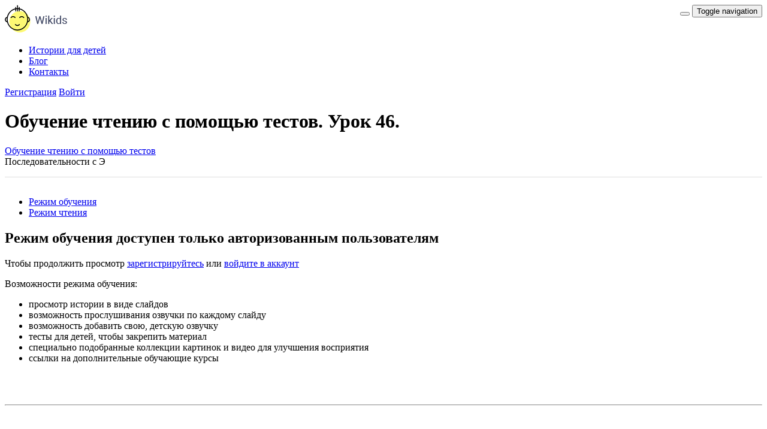

--- FILE ---
content_type: text/html; charset=UTF-8
request_url: https://wikids.ru/story/obuchenie-chteniyu-s-pomoschyu-testov-urok-46
body_size: 8451
content:
<!DOCTYPE html>
<html lang="ru">
<head>
    <meta charset="UTF-8">
    <meta http-equiv="X-UA-Compatible" content="IE=edge">
    <meta name="viewport" content="width=device-width, initial-scale=1">
    <meta name="csrf-param" content="_csrf-wikids">
<meta name="csrf-token" content="TqrAbhq_RQHSE1BPM28KL1OG5IOKQ3R3K5h6W16fruwt9fkYQ9cVdLt4NQ1GXFxOHfOqwskgOzlS3wgtKvrvuQ==">
    <link rel="apple-touch-icon" sizes="180x180" href="/apple-touch-icon.png">
    <link rel="icon" type="image/png" sizes="32x32" href="/favicon-32x32.png">
    <link rel="icon" type="image/png" sizes="16x16" href="/favicon-16x16.png">
    <link rel="manifest" href="/site.webmanifest">
    <link rel="mask-icon" href="/safari-pinned-tab.svg" color="#5bbad5">
    <meta name="msapplication-TileColor" content="#da532c">
    <meta name="theme-color" content="#ffffff">
    <title>Обучение чтению с помощью тестов. Урок 46. | Wikids</title>
    <meta name="description" content="Последовательности с Э">
<meta name="keywords" content="Обучение чтению с помощью тестов. Урок 46., Обучение чтению с помощью тестов. Урок 46. сказка на ночь">
<link href="https://wikids.ru/story/obuchenie-chteniyu-s-pomoschyu-testov-urok-46" rel="canonical">
<link href="/assets/240388de/css/bootstrap.css?v=1698742403" rel="stylesheet">
<link href="/build/quiz.css?v=1720516434" rel="stylesheet">
<link href="/css/style.css?v=1666349443" rel="stylesheet">
<link href="/assets/553965b5/toastr.min.css?v=1698742403" rel="stylesheet">
<style>.story-categories a {
    text-decoration: underline;
}</style>    <!-- Yandex.Metrika counter -->
<script type="text/javascript" >
   (function(m,e,t,r,i,k,a){m[i]=m[i]||function(){(m[i].a=m[i].a||[]).push(arguments)};
   m[i].l=1*new Date();k=e.createElement(t),a=e.getElementsByTagName(t)[0],k.async=1,k.src=r,a.parentNode.insertBefore(k,a)})
   (window, document, "script", "https://mc.yandex.ru/metrika/tag.js", "ym");

   ym(53566996, "init", {
        clickmap:true,
        trackLinks:true,
        accurateTrackBounce:true,
        webvisor:true
   });
</script>
<noscript><div><img src="https://mc.yandex.ru/watch/53566996" style="position:absolute; left:-9999px;" alt="" /></div></noscript>
<!-- /Yandex.Metrika counter -->
    <script>
        var WikidsConfig = {
            'user': {
                'isGuest': true,
                'isModerator': false            }
        };
    </script>
</head>
<body>
    <header class="site-header-main site-header-mini story-view-header">
        <nav class="site-nav  story-view">
            <div class="container">
                <div class="row">
                    <div class="col-xs-12 col-sm-12 col-md-12 col-lg-3">
                    <a href="/"><img class="site-logo" src="/img/wikids-mini.png" alt="wikids" title="wikids"></a>                        <div style="position: relative; float: right">
                            <button type="button" class="navbar-toggle navbar-user" data-toggle="collapse" data-target=".user-menu-wrapper"></button>
                            <button type="button" class="navbar-toggle navbar-main-menu" data-toggle="collapse" data-target=".menu-wrapper">
                                <span class="sr-only">Toggle navigation</span>
                                <span class="icon-bar"></span>
                                <span class="icon-bar"></span>
                                <span class="icon-bar"></span>
                            </button>
                        </div>
                    </div>
                    <div class="col-xs-12 col-sm-12 col-md-12 col-lg-6">
                        <div class="menu-wrapper">
                            <ul class="site-menu site-main-menu horizontal-nav collapse"><li class="active"><a href="/stories">Истории для детей</a></li>
<li><a href="/blog">Блог</a></li>
<li><a href="#" data-toggle="modal" data-target="#wikids-feedback-modal">Контакты</a></li></ul>                        </div>
                    </div>
                    <div class="col-xs-12 col-sm-12 col-md-12 col-lg-3">
                        <div class="user-menu-wrapper">
                                                    <div class="user-menu-inner">
                                <a href="/signup" onclick="ym(53566996, &#039;reachGoal&#039;, &#039;show_registration_form&#039;); return true;">Регистрация</a>                                <span class="delimiter"></span>
                                <a class="login-item" href="/login">Войти</a>                            </div>
                                                </div>
                    </div>
                </div>
            </div>
        </nav>
      </header>
  <div class="container story-head-container">
	<main class="site-story-main">
        <div style="margin-bottom: 2rem; padding-bottom: 1rem; border-bottom: 1px #ddd solid">
    <h1>Обучение чтению с помощью тестов. Урок 46.</h1>
    <div class="story-description">
        <div class="story-categories">
                            <a href="/stories/category/obuchenie-chteniyu-s-pomoschyu-testov">Обучение чтению с помощью тестов</a>                    </div>
                    <div class="story-text">Последовательности с Э</div>
                            </div>
</div>
                <div class="tabbable-panel">
            <div class="tabbable-line">
            <ul id="story-views-tab" class="nav nav-tabs"><li><a class="tab-slides" href="#tab-slides" data-toggle="tab">Режим обучения</a></li>
<li class="active"><a href="#tab-book" data-toggle="tab">Режим чтения</a></li></ul>
<div class="tab-content"><div id="tab-slides" class="tab-pane"><div id="story_wrapper">
        <noindex>
        <div class="alert alert-info story-wrapper-guest">
            <h2>Режим обучения доступен только авторизованным пользователям</h2>
            <p>Чтобы продолжить просмотр <a href="/signup">зарегистрируйтесь</a> или <a href="/login">войдите в аккаунт</a></p>
        </div>
        <div class="jumbotron wikids-jumbotron">
            <p class="text-center">Возможности режима обучения:</p>
            <div class="row">
                <div class="col-md-6 col-md-offset-3">
                    <ul>
                        <li>просмотр истории в виде слайдов</li>
                        <li>возможность прослушивания озвучки по каждому слайду</li>
                        <li>возможность добавить свою, детскую озвучку</li>
                        <li>тесты для детей, чтобы закрепить материал</li>
                        <li>специально подобранные коллекции картинок и видео для улучшения восприятия</li>
                        <li>ссылки на дополнительные обучающие курсы</li>
                    </ul>
                </div>
            </div>
        </div>
    </noindex>
    </div>
</div>
<div id="tab-book" class="tab-pane active"><div class="slides-readonly">
                <section>
    <div class="row"><div class="col-lg-10 col-lg-offset-1"><img class="lazy" alt="" data-src="/slides/7Q-4hZvveIVgxSLN7H5r5MC-9cGzhb9j.pptx/61e64bc1ffda83749895b91f1012b6991.jpeg" style="max-width: 100%; margin: 20px auto"></div></div></section>
<hr>
<section>
    <div class="row"><div class="col-lg-10 col-lg-offset-1"><img class="lazy" alt="" data-src="/slides/7Q-4hZvveIVgxSLN7H5r5MC-9cGzhb9j.pptx/4c24eaf42ebc9bd8e7ca5726d8c1ec762.jpeg" style="max-width: 100%; margin: 20px auto"></div></div></section>
<hr>
<section>
    
<div class="row"><div class="col-lg-10 col-lg-offset-1"><div><h3>последовательности с Э</h3>
<p></p>
<div class="alert noselect text-center"><div class="new-questions" data-toggle="mobile-testing" data-test-id="2076" data-guest-mode="1"></div></div></div></div></div></section>
<hr>
<section>
    <div class="row"><div class="col-lg-10 col-lg-offset-1"><img class="lazy" alt="" data-src="/slides/7Q-4hZvveIVgxSLN7H5r5MC-9cGzhb9j.pptx/b0e21136a06b582e61d958061968f7f93.jpeg" style="max-width: 100%; margin: 20px auto"></div></div></section>
<hr>
    </div>
</div></div>            </div>
        </div>
                    </main>
</div>

<div class="container">
    <main class="site-story-main-descr">
        <div class="story-description" style="margin-top: 10px">
            <div class="row">
                <div class="col-lg-7 col-md-7 col-sm-12">
                    <div class="story-tags">
                        <!--noindex-->
                                                <!--/noindex-->
                    </div>
                    <div class="story-date"><span>Опубликована:</span> 1 февраля 2022 г. в 22:47</div>
                </div>
                <div class="col-lg-5 col-md-5 col-sm-12">
                    <div class="story-share-block">
                        <form id="story-like-form" action="/story/like" method="post" style="display: inline-block">
<input type="hidden" name="_csrf-wikids" value="TqrAbhq_RQHSE1BPM28KL1OG5IOKQ3R3K5h6W16fruwt9fkYQ9cVdLt4NQ1GXFxOHfOqwskgOzlS3wgtKvrvuQ=="><button type="button" class="btn-like" title="Мне понравилось" onclick="WikidsStoryLike.storyLike(this)"><i class="glyphicon glyphicon-thumbs-up"></i></button><span class="like-counter">0</span><button type="button" class="btn-dislike" title="Мне не понравилось" onclick="WikidsStoryLike.storyDislike(this)"><i class="glyphicon glyphicon-thumbs-down"></i></button><span class="dislike-counter">0</span><div class="form-group field-storylikeform-story_id">

<input type="hidden" id="storylikeform-story_id" class="form-control" name="StoryLikeForm[story_id]" value="1497">

<p class="help-block help-block-error"></p>
</div><div class="form-group field-storylikeform-like">

<input type="hidden" id="storylikeform-like" class="form-control" name="StoryLikeForm[like]">

<p class="help-block help-block-error"></p>
</div></form>                        <button type="button" id="wikids-favorites" class="btn-favorites" title="Добавить в избранное" onclick="WikidsFavorites.favorites(this)" data-state="" data-loading-text="..."><i class="glyphicon glyphicon-star-empty"></i></button>                    </div>
                </div>
            </div>
	    </div>
	    <div class="comments">
            <div class="row">
                <div class="col-md-9">
                                        <div class="comment-list">
                        <div id="comment-list-pjax" data-pjax-container="" data-pjax-timeout="1000"><div id="w0" class="list-view"><h4>Комментариев пока нет</h4></div></div>                    </div>
                </div>
                <div class="col-md-3">
                    <div class="following-stories">
                        <h2>Смотрите также:</h2>
                        <div class="flex-row row story-list">
            <div class="col-xs-6 col-sm-6 col-md-12 col-lg-6">
            <div class="story-item">
                <a href="/story/obuchenie-chteniyu-s-pomoschyu-testov-urok-62">
                    <div class="story-item-image">
                                                <div class="story-item-image-overlay">
                            <span></span>
                        </div>
                                                <img src="/slides_cover/list/WxS-ezyMCyfbSZHnnEM-qdw5UzvfKL3P.jpg" alt="">                    </div>
                    <div class="story-item-caption">
                        <p class="flex-text"></p>
                        <p>
                            <h3 class="story-item-name">Обучение чтению с помощью тестов. Урок 62.</h3>
                        </p>
                    </div>
                </a>
            </div>
        </div>
            <div class="col-xs-6 col-sm-6 col-md-12 col-lg-6">
            <div class="story-item">
                <a href="/story/obuchenie-chteniyu-s-pomoschyu-testov-urok-37">
                    <div class="story-item-image">
                                                <div class="story-item-image-overlay">
                            <span></span>
                        </div>
                                                <img src="/slides_cover/list/SmpjtCF1k2hLM6N6oQyeIiM9KsKChJcl.jpg" alt="">                    </div>
                    <div class="story-item-caption">
                        <p class="flex-text"></p>
                        <p>
                            <h3 class="story-item-name">Обучение чтению с помощью тестов. Урок 37.</h3>
                        </p>
                    </div>
                </a>
            </div>
        </div>
            <div class="col-xs-6 col-sm-6 col-md-12 col-lg-6">
            <div class="story-item">
                <a href="/story/obuchenie-chteniyu-s-pomoschyu-testov-urok-45">
                    <div class="story-item-image">
                                                <div class="story-item-image-overlay">
                            <span></span>
                        </div>
                                                <img src="/slides_cover/list/6sDbgfhqC0QnYIcTpfyvdijaSUm_1vb_.jpg" alt="">                    </div>
                    <div class="story-item-caption">
                        <p class="flex-text"></p>
                        <p>
                            <h3 class="story-item-name">Обучение чтению с помощью тестов. Урок 45.</h3>
                        </p>
                    </div>
                </a>
            </div>
        </div>
            <div class="col-xs-6 col-sm-6 col-md-12 col-lg-6">
            <div class="story-item">
                <a href="/story/obuchenie-chteniyu-s-pomoschyu-testov-urok-14">
                    <div class="story-item-image">
                                                <div class="story-item-image-overlay">
                            <span></span>
                        </div>
                                                <img src="/slides_cover/list/pZl9Vnhb5IrDs0kzizuCXMFj_ZG3uoOd.jpg" alt="">                    </div>
                    <div class="story-item-caption">
                        <p class="flex-text"></p>
                        <p>
                            <h3 class="story-item-name">Обучение чтению с помощью тестов. Урок 14.</h3>
                        </p>
                    </div>
                </a>
            </div>
        </div>
            <div class="col-xs-6 col-sm-6 col-md-12 col-lg-6">
            <div class="story-item">
                <a href="/story/obuchenie-chteniyu-s-pomoschyu-testov-urok-33">
                    <div class="story-item-image">
                                                <div class="story-item-image-overlay">
                            <span></span>
                        </div>
                                                <img src="/slides_cover/list/SCtxXwRhJt8Rdf-gnF_n6SwkPVP085G1.jpg" alt="">                    </div>
                    <div class="story-item-caption">
                        <p class="flex-text"></p>
                        <p>
                            <h3 class="story-item-name">Обучение чтению с помощью тестов. Урок 33.</h3>
                        </p>
                    </div>
                </a>
            </div>
        </div>
            <div class="col-xs-6 col-sm-6 col-md-12 col-lg-6">
            <div class="story-item">
                <a href="/story/obuchenie-chteniyu-s-pomoschyu-testov-urok-ne-70">
                    <div class="story-item-image">
                                                <div class="story-item-image-overlay">
                            <span></span>
                        </div>
                                                <img src="/slides_cover/list/6J_d57PCshaDXa_3OVQj5IQ85r8fO68a.jpg" alt="">                    </div>
                    <div class="story-item-caption">
                        <p class="flex-text"></p>
                        <p>
                            <h3 class="story-item-name">Обучение чтению с помощью тестов. Урок НЕ 70.</h3>
                        </p>
                    </div>
                </a>
            </div>
        </div>
            <div class="col-xs-6 col-sm-6 col-md-12 col-lg-6">
            <div class="story-item">
                <a href="/story/obuchenie-chteniyu-s-pomoschyu-testov-urok-68">
                    <div class="story-item-image">
                                                <div class="story-item-image-overlay">
                            <span></span>
                        </div>
                                                <img src="/slides_cover/list/KLDm41ndd1lkQeplKbhuT_hMXFAj9LxX.jpg" alt="">                    </div>
                    <div class="story-item-caption">
                        <p class="flex-text"></p>
                        <p>
                            <h3 class="story-item-name">Обучение чтению с помощью тестов. Урок 68.</h3>
                        </p>
                    </div>
                </a>
            </div>
        </div>
            <div class="col-xs-6 col-sm-6 col-md-12 col-lg-6">
            <div class="story-item">
                <a href="/story/obuchenie-chteniyu-s-pomoschyu-testov-urok-65">
                    <div class="story-item-image">
                                                <div class="story-item-image-overlay">
                            <span></span>
                        </div>
                                                <img src="/slides_cover/list/ufada8XveV-rEFfNjS1bNAZxksIl4klr.jpg" alt="">                    </div>
                    <div class="story-item-caption">
                        <p class="flex-text"></p>
                        <p>
                            <h3 class="story-item-name">Обучение чтению с помощью тестов. Урок 65.</h3>
                        </p>
                    </div>
                </a>
            </div>
        </div>
    </div>
                    </div>
                </div>
            </div>
	    </div>
        <a id="back-to-top" href="#" class="btn btn-primary back-to-top" role="button" title="Нажмите, чтобы подняться на верх" data-toggle="tooltip" data-placement="left"><span class="glyphicon glyphicon-chevron-up"></span></a>
	</main>
</div>
    <footer class="site-footer">
        <div class="container">
            <div class="row">
                <div class="col-md-3">
                                <a class="footer-link" href="/">Wikids</a>
                                </div>
                <div class="col-md-6">
                    <a href="https://zen.yandex.ru/id/5c975a093bbd5d00b3568680" class="footer-link-share" target="_blank"><img width="36" height="36" src="/img/zen-icon.png" alt="zen"></a>
                    <a href="https://vk.com/club184614838" class="footer-link-share" target="_blank"><img width="36" height="36" src="/img/vk-icon.png" alt="vk"></a>
                </div>
            </div>
            <div class="row">
                <div class="col-sm-12 col-md-3 footer-email">Телефон: +7 (499) 703-3525<br>Email: <a href="mailto:info@wikids.ru">info@wikids.ru</a></div>
                <div class="col-sm-12 col-md-6 footer-links">
                    <a href="/policy">Политика конфиденциальности</a>                    <a href="/copyright">Правообладателям</a>                </div>
                <div class="col-sm-12 col-md-3">
                    <div class="footer-copyright pull-right text-right">©&nbsp;2018—2026,&nbsp;Wikids<br>ИП Муталов Артур Сагадеевич</div>
                </div>
            </div>
        </div>
    </footer>
    <div class="modal fade site-dialog feedback-dialog" id="wikids-feedback-modal" tabindex="-1" role="dialog">
  <div class="modal-dialog" role="document">
    <div class="modal-content">
      <div class="modal-header">
        <button type="button" class="close" data-dismiss="modal" aria-label="Close"><span aria-hidden="true">&times;</span></button>
        <h4 class="modal-title">Остались <span>вопросы?</span></h4>
        <p>Если у вас есть деловые вопросы или другие вопросы, пожалуйста, заполните следующую форму, чтобы связаться с нами. Спасибо.</p>
      </div>
      <div class="modal-body">
        <form id="contact-form" class="story-form feedback-form" action="/contacts" method="post">
<input type="hidden" name="_csrf-wikids" value="TqrAbhq_RQHSE1BPM28KL1OG5IOKQ3R3K5h6W16fruwt9fkYQ9cVdLt4NQ1GXFxOHfOqwskgOzlS3wgtKvrvuQ==">          <div class="row">
            <div class="col-md-6">
              <div class="field-contactform-name required">

<input type="text" id="contactform-name" class="form-control" name="ContactForm[name]" placeholder="Имя пользователя" aria-required="true">

<p class="help-block help-block-error"></p>
</div>            </div>
            <div class="col-md-6">
              <div class="field-contactform-email required">

<input type="text" id="contactform-email" class="form-control" name="ContactForm[email]" placeholder="Email" aria-required="true">

<p class="help-block help-block-error"></p>
</div>            </div>
          </div>
          <div class="row">
            <div class="col-md-12">
              <div class="field-contactform-subject required">

<input type="text" id="contactform-subject" class="form-control" name="ContactForm[subject]" placeholder="Тема" aria-required="true">

<p class="help-block help-block-error"></p>
</div>            </div>
          </div>
          <div class="row">
            <div class="col-md-12">
              <div class="field-contactform-body required">

<textarea id="contactform-body" class="form-control" name="ContactForm[body]" rows="6" cols="30" placeholder="Сообщение" aria-required="true"></textarea>

<p class="help-block help-block-error"></p>
</div>            </div>
          </div>
          <div class="field-contactform-verifycode">

<div class="row"><div class="col-md-3"><img id="contactform-verifycode-image" src="/captcha?v=69713f6bb7a2d7.38268816" alt=""></div><div class="col-md-9"><input type="text" id="contactform-verifycode" class="form-control" name="ContactForm[verifyCode]" placeholder="Код подтверждения" autocomplete="off"></div></div>

<p class="help-block help-block-error"></p>
</div>          <div class="row">
            <div class="col-md-6 col-md-offset-3 offset-md-3">
              <button type="submit" class="btn button" data-loading-text="Отправка...">Отправить</button>            </div>
          </div>
        </form>      </div>
      <div class="modal-footer">
        <div class="modal-footer-inner">
          <div>Или просто позвоните по номеру</div>
          <span class="dialog-phone-number">+7 (499) 703-35-25</span>
        </div>
      </div>
    </div>
  </div>
</div>
    <script src="/assets/dbd123c9/jquery.js?v=1698742403"></script>
<script src="/assets/79a9141c/yii.js?v=1698742403"></script>
<script src="/assets/240388de/js/bootstrap.js?v=1698742403"></script>
<script src="/build/quiz.js?v=1752224946"></script>
<script src="/assets/f3d8564c/jquery.lazy.min.js?v=1698742403"></script>
<script src="/assets/79a9141c/yii.validation.js?v=1698742403"></script>
<script src="/assets/79a9141c/yii.activeForm.js?v=1698742403"></script>
<script src="/assets/cae81a4b/jquery.pjax.js?v=1698742403"></script>
<script src="/js/wikids.js?v=1614851347"></script>
<script src="/js/main.js?v=1746530394"></script>
<script src="/assets/79a9141c/yii.captcha.js?v=1698742403"></script>
<script src="/assets/553965b5/toastr.min.js?v=1698742403"></script>
<script>jQuery(function ($) {

var isGuest = true;

var lazy = $(".lazy").Lazy({
    effect: "fadeIn",
    visibleOnly: true,
    chainable: false,
    afterLoad: function(element) {
        element.removeClass('lazy');
    }
});

if ($("#story_wrapper").is(":visible")) {
    WikidsStory.loadStory("/story/init-story-player?id=1497&alias=obuchenie-chteniyu-s-pomoschyu-testov-urok-46");
}

$('#comment-form-pjax').on('pjax:success', function() {
    $.pjax.reload({container: '#comment-list-pjax'});
});

$(".comment-list").on("click", ".comment-reply", function() {
    if ($(this).parent().parent().find(".comment-reply-form").children().length) {
        return;
    }
    var commentID = $(this).data("commentId");
    var form = $("#main-comment-form").clone();
    form.find("form")
        .removeClass("add-comment-focus")
        .attr("id", "reply" + commentID)
        .attr("action", "/comment/reply/" + commentID);
    $(this)
        .parent()
        .parent()
        .find(".comment-reply-form")
        .append(form)
        .find(".add-comment-placeholder textarea")
        .focus();
});

var inSlides = false;
$('a[data-toggle="tab"]').on('shown.bs.tab', function(e) {
    var view = e.target.getAttribute("href").substr(1);
    if (view === "tab-slides") {
        inSlides = true;
        if (!isGuest) {
            WikidsStory.loadStory("/story/init-story-player?id=1497&alias=obuchenie-chteniyu-s-pomoschyu-testov-urok-46");
        }
        window['ym'] && ym(53566996, 'reachGoal', 'transition_to_training');
    }
    else if (view === "tab-book") {
        lazy.update(true);
    }
    else {

    }
});

 $(window).scroll(function () {
    if ($(this).scrollTop() > 100) {
        $('#back-to-top').fadeIn();
    } else {
        $('#back-to-top').fadeOut();
    }
 });

$('#back-to-top')
    .click(function () {
        $('#back-to-top').tooltip('hide');
        $('body,html').animate({
            scrollTop: 0
        }, 800);
        return false;
    })
    .tooltip('show');

$(".more-facts").on("click", function() {
    $(".label:hidden", ".story-facts").show();
    $(this).hide();
})

$('.to-slides-tab').on('click', function() {
    $('#story-views-tab a:first').tab('show');
    $('body,html').animate({
        scrollTop: 0
    }, 500);
});

$('.goto-slide-editor').on('click', (e) => {
    e.preventDefault()
    let href = e.target.getAttribute('href')
    const id = $('.reveal').find('section.present').attr('data-id')
    if (id) {
        href += '#' + id
    }
    location.href = href
})

jQuery('#story-views-tab').tab();
jQuery('#story-like-form').yiiActiveForm([{"id":"storylikeform-story_id","name":"story_id","container":".field-storylikeform-story_id","input":"#storylikeform-story_id","error":".help-block.help-block-error","validate":function (attribute, value, messages, deferred, $form) {yii.validation.number(value, messages, {"pattern":/^[+-]?\d+$/,"message":"Значение «Story Id» должно быть целым числом.","skipOnEmpty":1});}},{"id":"storylikeform-like","name":"like","container":".field-storylikeform-like","input":"#storylikeform-like","error":".help-block.help-block-error","validate":function (attribute, value, messages, deferred, $form) {yii.validation.range(value, messages, {"range":["1","0"],"not":false,"message":"Значение «Like» неверно.","skipOnEmpty":1});}}], []);
WikidsStoryLike = (function() {

    var form = $("#story-like-form");

    function checkUserLogin() {
        var needLogin = true;
        if (needLogin) {
            $("#wikids-login-modal").modal("show");
        }
        return !needLogin;
    }
    
    function selectButton() {
        $('.btn-like').removeClass('user-select');
        $('.btn-dislike').removeClass('user-select');
        currentButton.addClass('user-select');
        return false;
    }
    
    var currentButton;
    
    function storyLike(obj) {
        if (!checkUserLogin()) return false;
        $('#storylikeform-like').val('1');
        form.submit();
        currentButton = $(obj);
        return false;
    }
    
    function storyDislike(obj) {
        if (!checkUserLogin()) return false;
        $('#storylikeform-like').val('0');
        form.submit();
        currentButton = $(obj);
    }
    
    function updateCounters(x, y) {
        $('.like-counter').text(x);
        $('.dislike-counter').text(y);
    }
    
    function likeOnBeforeSubmit(e) {
        e.preventDefault();
        $.ajax({
            url: form.attr("action"),
            type: form.attr("method"),
            data: new FormData(form[0]),
            cache: false,
            contentType: false,
            processData: false,
            dataType: 'json',
            success: function(data) {
                if (data) {
                  if (data.success) {
                    selectButton();
                    updateCounters(data.like, data.dislike);
                  }
                  else {
                    $.each(data.message, function(i, message) {
                      toastr.warning('', message);
                    });
                  }
                }
                else {
                  toastr.warning('', 'Произошла неизвестная ошибка');
                }
            },
            error: function(data) {
              if (data && data.message) {
                toastr.warning('', data.message);
              }
              else {
                toastr.warning('', 'Произошла неизвестная ошибка');
              }
            }
        });
        return false;
    }
    
    form
        .on('beforeSubmit', likeOnBeforeSubmit)
        .on('submit', function(e) {
            e.preventDefault();
        });
    
    return {
        "storyLike": storyLike,
        "storyDislike": storyDislike
    };
})();
WikidsFavorites = (function() {

    function send() {
        return $.ajax({
            "url": "/favorites/add/1497",
            "type": "GET",
            "dataType": "json"
        });
    }
    
    function add(control) {
        send()
            .done(function(data) {
                if (data && data.success) {
                    control
                        .attr("data-state", "fav")
                        .attr("title", "Убрать из избранного")
                        .find("i")
                        .removeClass("glyphicon-star-empty glyphicon-star")
                        .addClass("glyphicon-star");
                    toastr.success("История добавлена в избранное", "Информация");
                }
                else {
                    toastr.error("Призошла ошибка при добавлении истории в избранное", "Ошибка");
                }
            });
    }
    
    function del(control) {
        send()
            .done(function(data) {
                if (data && data.success) {
                    control
                        .attr("data-state", "")
                        .attr("title", "Добавить в избранное")
                        .find("i")
                        .removeClass("glyphicon-star-empty glyphicon-star")
                        .addClass("glyphicon-star-empty");
                    toastr.success("История удалена из избранного", "Информация");
                }
                else {
                    toastr.error("Призошла ошибка при удалении истории из избранного", "Ошибка");
                }
            });
    }
    
    function checkUserLogin() {
        var needLogin = true;
        if (needLogin) {
            $("#wikids-login-modal").modal("show");
        }
        return !needLogin;
    }
    
    function favorites(control) {
        if (!checkUserLogin()) return false;
        control = $(control);
        var state = control.attr("data-state");
        if (state === "fav") {
            del(control);
        }
        else {
            add(control);
        }
    }
    
    return {
        "favorites": favorites
    }
})();
jQuery(document).pjax("#comment-list-pjax a", {"push":false,"replace":false,"timeout":1000,"scrollTo":false,"container":"#comment-list-pjax"});
jQuery(document).off("submit", "#comment-list-pjax form[data-pjax]").on("submit", "#comment-list-pjax form[data-pjax]", function (event) {jQuery.pjax.submit(event, {"push":false,"replace":false,"timeout":1000,"scrollTo":false,"container":"#comment-list-pjax"});});
jQuery('#contactform-verifycode-image').yiiCaptcha({"refreshUrl":"\/captcha?refresh=1","hashKey":"yiiCaptcha\/site\/captcha"});
jQuery('#contact-form').yiiActiveForm([{"id":"contactform-name","name":"name","container":".field-contactform-name","input":"#contactform-name","error":".help-block.help-block-error","validate":function (attribute, value, messages, deferred, $form) {yii.validation.required(value, messages, {"message":"Необходимо заполнить «Имя»."});}},{"id":"contactform-email","name":"email","container":".field-contactform-email","input":"#contactform-email","error":".help-block.help-block-error","validate":function (attribute, value, messages, deferred, $form) {yii.validation.required(value, messages, {"message":"Необходимо заполнить «Email»."});yii.validation.email(value, messages, {"pattern":/^[a-zA-Z0-9!#$%&'*+\/=?^_`{|}~-]+(?:\.[a-zA-Z0-9!#$%&'*+\/=?^_`{|}~-]+)*@(?:[a-zA-Z0-9](?:[a-zA-Z0-9-]*[a-zA-Z0-9])?\.)+[a-zA-Z0-9](?:[a-zA-Z0-9-]*[a-zA-Z0-9])?$/,"fullPattern":/^[^@]*<[a-zA-Z0-9!#$%&'*+\/=?^_`{|}~-]+(?:\.[a-zA-Z0-9!#$%&'*+\/=?^_`{|}~-]+)*@(?:[a-zA-Z0-9](?:[a-zA-Z0-9-]*[a-zA-Z0-9])?\.)+[a-zA-Z0-9](?:[a-zA-Z0-9-]*[a-zA-Z0-9])?>$/,"allowName":false,"message":"Значение «Email» не является правильным email адресом.","enableIDN":false,"skipOnEmpty":1});}},{"id":"contactform-subject","name":"subject","container":".field-contactform-subject","input":"#contactform-subject","error":".help-block.help-block-error","validate":function (attribute, value, messages, deferred, $form) {yii.validation.required(value, messages, {"message":"Необходимо заполнить «Тема»."});}},{"id":"contactform-body","name":"body","container":".field-contactform-body","input":"#contactform-body","error":".help-block.help-block-error","validate":function (attribute, value, messages, deferred, $form) {yii.validation.required(value, messages, {"message":"Необходимо заполнить «Сообщение»."});}},{"id":"contactform-verifycode","name":"verifyCode","container":".field-contactform-verifycode","input":"#contactform-verifycode","error":".help-block.help-block-error","validate":function (attribute, value, messages, deferred, $form) {yii.validation.captcha(value, messages, {"hash":13386,"hashKey":"yiiCaptcha\/site\/captcha","caseSensitive":false,"message":"Неправильный проверочный код."});}}], []);
function contactOnBeforeSubmit(e)
{
    e.preventDefault();
    var form = $(this),
        submitButton = $('button[type=submit]', form);
    submitButton.button('loading');
    $.ajax({
        url: form.attr("action"),
        type: form.attr("method"),
        data: new FormData(form[0]),
        cache: false,
        contentType: false,
        processData: false,
        dataType: 'json',
        success: function(data) {
            if (data) {
              if (data.success) {
                toastr.success('', data.message);
                $('#wikids-feedback-modal').modal('hide');
              }
              else {
                $.each(data.message, function(i, message) {
                  toastr.warning('', message);
                });
              }
            }
            else {
              toastr.warning('', 'Произошла неизвестная ошибка');
            }
        },
        error: function(data) {
          if (data && data.message) {
            toastr.warning('', data.message);
          }
          else {
            toastr.warning('', 'Произошла неизвестная ошибка');
          }
        }
    }).always(function() {
      submitButton.button('reset');
    });
    return false;
}
$('#contact-form')
  .on('beforeSubmit', contactOnBeforeSubmit)
  .on('submit', function(e) {
      e.preventDefault();
  });
$('#wikids-feedback-modal').on('show.bs.modal', function(e) {
  $('#contactform-verifycode-image').click();
});
});</script></body>
</html>
